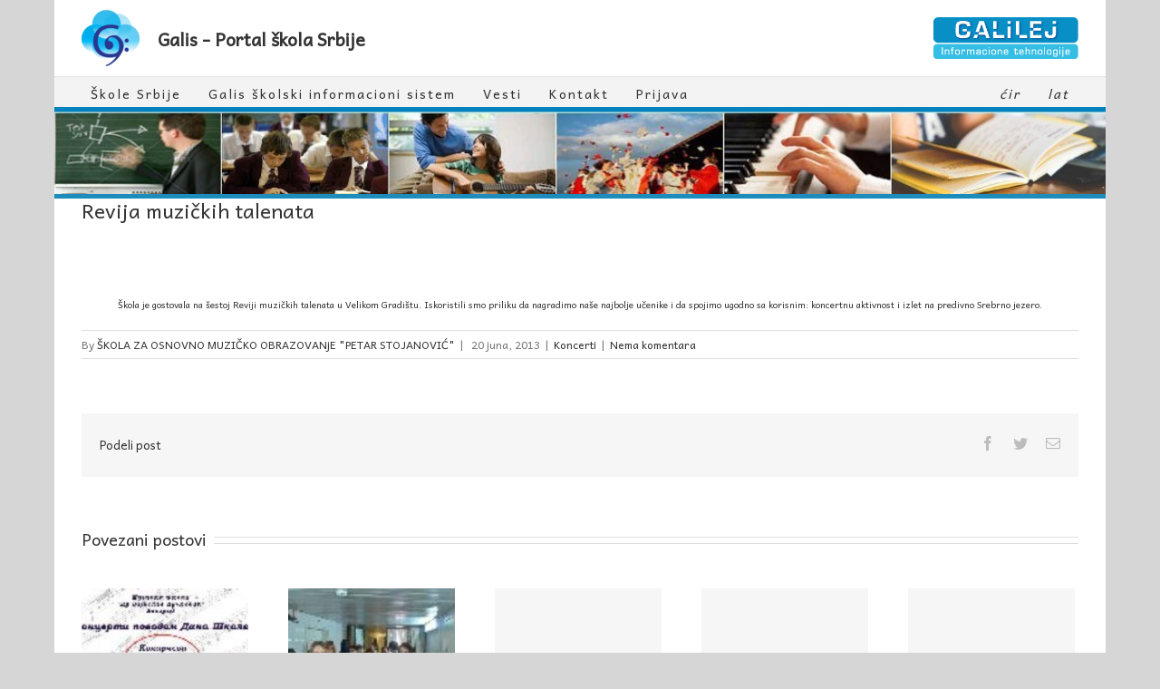

--- FILE ---
content_type: text/html; charset=UTF-8
request_url: https://galis.rs/revija-muzickih-talenata/?lng=lat
body_size: 9988
content:
<!DOCTYPE html>
<html class="" lang="sr-RS" prefix="og: http://ogp.me/ns# fb: http://ogp.me/ns/fb#">
<head>
	
	<meta http-equiv="Content-Type" content="text/html; charset=utf-8"/>

	
	<!--[if lte IE 8]>
	<script type="text/javascript" src="https://galis.rs/wp-content/themes/Avada/assets/js/html5shiv.js"></script>
	<![endif]-->

	
	<meta name="viewport" content="width=device-width, initial-scale=1" />
	<title>Revija muzičkih talenata &#8211; Portal Škola Srbije</title>
						<script>
							/* You can add more configuration options to webfontloader by previously defining the WebFontConfig with your options */
							if ( typeof WebFontConfig === "undefined" ) {
								WebFontConfig = new Object();
							}
							WebFontConfig['google'] = {families: ['Andika:400', 'Ubuntu:700', 'PT+Sans:400&subset=cyrillic-ext,latin']};

							(function() {
								var wf = document.createElement( 'script' );
								wf.src = 'https://ajax.googleapis.com/ajax/libs/webfont/1.5.3/webfont.js';
								wf.type = 'text/javascript';
								wf.async = 'true';
								var s = document.getElementsByTagName( 'script' )[0];
								s.parentNode.insertBefore( wf, s );
							})();
						</script>
						<meta name='robots' content='max-image-preview:large' />
<link rel="alternate" type="application/rss+xml" title="Portal Škola Srbije &raquo; dovod" href="https://galis.rs/feed/" />
<link rel="alternate" type="application/rss+xml" title="Portal Škola Srbije &raquo; dovod komentara" href="https://galis.rs/comments/feed/" />
			<link rel="shortcut icon" href="//galis.rs/wp-content/uploads/2016/04/galis_sprite_16x16.png" type="image/x-icon" />
					<!-- For iPhone -->
			<link rel="apple-touch-icon-precomposed" href="//galis.rs/wp-content/uploads/2016/04/galis_sprite_32x32.png">
					<!-- For iPhone 4 Retina display -->
			<link rel="apple-touch-icon-precomposed" sizes="114x114" href="//galis.rs/wp-content/uploads/2016/04/galis_sprite_64x64.png">
					<!-- For iPad -->
			<link rel="apple-touch-icon-precomposed" sizes="72x72" href="//galis.rs/wp-content/uploads/2016/04/galis_sprite_64x64.png">
					<!-- For iPad Retina display -->
			<link rel="apple-touch-icon-precomposed" sizes="144x144" href="">
		<link rel="alternate" type="application/rss+xml" title="Portal Škola Srbije &raquo; dovod komentara na Revija muzičkih talenata" href="https://galis.rs/revija-muzickih-talenata/feed/" />

		<meta property="og:title" content="Revija muzičkih talenata"/>
		<meta property="og:type" content="article"/>
		<meta property="og:url" content="https://galis.rs/revija-muzickih-talenata/"/>
		<meta property="og:site_name" content="Portal Škola Srbije"/>
		<meta property="og:description" content="Škola  je gostovala na šestoj Reviji muzičkih talenata u Velikom Gradištu.  Iskoristili smo priliku da nagradimo naše najbolje učenike i da spojimo  ugodno sa korisnim: koncertnu aktivnost i izlet na predivno Srebrno  jezero."/>

									<meta property="og:image" content="https://galis.rs/wp-content/uploads/2016/04/galis_sprite_64x64.png"/>
					<script type="text/javascript">
window._wpemojiSettings = {"baseUrl":"https:\/\/s.w.org\/images\/core\/emoji\/14.0.0\/72x72\/","ext":".png","svgUrl":"https:\/\/s.w.org\/images\/core\/emoji\/14.0.0\/svg\/","svgExt":".svg","source":{"concatemoji":"https:\/\/galis.rs\/wp-includes\/js\/wp-emoji-release.min.js?ver=6.2.8"}};
/*! This file is auto-generated */
!function(e,a,t){var n,r,o,i=a.createElement("canvas"),p=i.getContext&&i.getContext("2d");function s(e,t){p.clearRect(0,0,i.width,i.height),p.fillText(e,0,0);e=i.toDataURL();return p.clearRect(0,0,i.width,i.height),p.fillText(t,0,0),e===i.toDataURL()}function c(e){var t=a.createElement("script");t.src=e,t.defer=t.type="text/javascript",a.getElementsByTagName("head")[0].appendChild(t)}for(o=Array("flag","emoji"),t.supports={everything:!0,everythingExceptFlag:!0},r=0;r<o.length;r++)t.supports[o[r]]=function(e){if(p&&p.fillText)switch(p.textBaseline="top",p.font="600 32px Arial",e){case"flag":return s("\ud83c\udff3\ufe0f\u200d\u26a7\ufe0f","\ud83c\udff3\ufe0f\u200b\u26a7\ufe0f")?!1:!s("\ud83c\uddfa\ud83c\uddf3","\ud83c\uddfa\u200b\ud83c\uddf3")&&!s("\ud83c\udff4\udb40\udc67\udb40\udc62\udb40\udc65\udb40\udc6e\udb40\udc67\udb40\udc7f","\ud83c\udff4\u200b\udb40\udc67\u200b\udb40\udc62\u200b\udb40\udc65\u200b\udb40\udc6e\u200b\udb40\udc67\u200b\udb40\udc7f");case"emoji":return!s("\ud83e\udef1\ud83c\udffb\u200d\ud83e\udef2\ud83c\udfff","\ud83e\udef1\ud83c\udffb\u200b\ud83e\udef2\ud83c\udfff")}return!1}(o[r]),t.supports.everything=t.supports.everything&&t.supports[o[r]],"flag"!==o[r]&&(t.supports.everythingExceptFlag=t.supports.everythingExceptFlag&&t.supports[o[r]]);t.supports.everythingExceptFlag=t.supports.everythingExceptFlag&&!t.supports.flag,t.DOMReady=!1,t.readyCallback=function(){t.DOMReady=!0},t.supports.everything||(n=function(){t.readyCallback()},a.addEventListener?(a.addEventListener("DOMContentLoaded",n,!1),e.addEventListener("load",n,!1)):(e.attachEvent("onload",n),a.attachEvent("onreadystatechange",function(){"complete"===a.readyState&&t.readyCallback()})),(e=t.source||{}).concatemoji?c(e.concatemoji):e.wpemoji&&e.twemoji&&(c(e.twemoji),c(e.wpemoji)))}(window,document,window._wpemojiSettings);
</script>
<style type="text/css">
img.wp-smiley,
img.emoji {
	display: inline !important;
	border: none !important;
	box-shadow: none !important;
	height: 1em !important;
	width: 1em !important;
	margin: 0 0.07em !important;
	vertical-align: -0.1em !important;
	background: none !important;
	padding: 0 !important;
}
</style>
	<link rel='stylesheet' id='wp-block-library-css' href='https://galis.rs/wp-includes/css/dist/block-library/style.min.css?ver=6.2.8' type='text/css' media='all' />
<link rel='stylesheet' id='classic-theme-styles-css' href='https://galis.rs/wp-includes/css/classic-themes.min.css?ver=6.2.8' type='text/css' media='all' />
<style id='global-styles-inline-css' type='text/css'>
body{--wp--preset--color--black: #000000;--wp--preset--color--cyan-bluish-gray: #abb8c3;--wp--preset--color--white: #ffffff;--wp--preset--color--pale-pink: #f78da7;--wp--preset--color--vivid-red: #cf2e2e;--wp--preset--color--luminous-vivid-orange: #ff6900;--wp--preset--color--luminous-vivid-amber: #fcb900;--wp--preset--color--light-green-cyan: #7bdcb5;--wp--preset--color--vivid-green-cyan: #00d084;--wp--preset--color--pale-cyan-blue: #8ed1fc;--wp--preset--color--vivid-cyan-blue: #0693e3;--wp--preset--color--vivid-purple: #9b51e0;--wp--preset--gradient--vivid-cyan-blue-to-vivid-purple: linear-gradient(135deg,rgba(6,147,227,1) 0%,rgb(155,81,224) 100%);--wp--preset--gradient--light-green-cyan-to-vivid-green-cyan: linear-gradient(135deg,rgb(122,220,180) 0%,rgb(0,208,130) 100%);--wp--preset--gradient--luminous-vivid-amber-to-luminous-vivid-orange: linear-gradient(135deg,rgba(252,185,0,1) 0%,rgba(255,105,0,1) 100%);--wp--preset--gradient--luminous-vivid-orange-to-vivid-red: linear-gradient(135deg,rgba(255,105,0,1) 0%,rgb(207,46,46) 100%);--wp--preset--gradient--very-light-gray-to-cyan-bluish-gray: linear-gradient(135deg,rgb(238,238,238) 0%,rgb(169,184,195) 100%);--wp--preset--gradient--cool-to-warm-spectrum: linear-gradient(135deg,rgb(74,234,220) 0%,rgb(151,120,209) 20%,rgb(207,42,186) 40%,rgb(238,44,130) 60%,rgb(251,105,98) 80%,rgb(254,248,76) 100%);--wp--preset--gradient--blush-light-purple: linear-gradient(135deg,rgb(255,206,236) 0%,rgb(152,150,240) 100%);--wp--preset--gradient--blush-bordeaux: linear-gradient(135deg,rgb(254,205,165) 0%,rgb(254,45,45) 50%,rgb(107,0,62) 100%);--wp--preset--gradient--luminous-dusk: linear-gradient(135deg,rgb(255,203,112) 0%,rgb(199,81,192) 50%,rgb(65,88,208) 100%);--wp--preset--gradient--pale-ocean: linear-gradient(135deg,rgb(255,245,203) 0%,rgb(182,227,212) 50%,rgb(51,167,181) 100%);--wp--preset--gradient--electric-grass: linear-gradient(135deg,rgb(202,248,128) 0%,rgb(113,206,126) 100%);--wp--preset--gradient--midnight: linear-gradient(135deg,rgb(2,3,129) 0%,rgb(40,116,252) 100%);--wp--preset--duotone--dark-grayscale: url('#wp-duotone-dark-grayscale');--wp--preset--duotone--grayscale: url('#wp-duotone-grayscale');--wp--preset--duotone--purple-yellow: url('#wp-duotone-purple-yellow');--wp--preset--duotone--blue-red: url('#wp-duotone-blue-red');--wp--preset--duotone--midnight: url('#wp-duotone-midnight');--wp--preset--duotone--magenta-yellow: url('#wp-duotone-magenta-yellow');--wp--preset--duotone--purple-green: url('#wp-duotone-purple-green');--wp--preset--duotone--blue-orange: url('#wp-duotone-blue-orange');--wp--preset--font-size--small: 13px;--wp--preset--font-size--medium: 20px;--wp--preset--font-size--large: 36px;--wp--preset--font-size--x-large: 42px;--wp--preset--spacing--20: 0.44rem;--wp--preset--spacing--30: 0.67rem;--wp--preset--spacing--40: 1rem;--wp--preset--spacing--50: 1.5rem;--wp--preset--spacing--60: 2.25rem;--wp--preset--spacing--70: 3.38rem;--wp--preset--spacing--80: 5.06rem;--wp--preset--shadow--natural: 6px 6px 9px rgba(0, 0, 0, 0.2);--wp--preset--shadow--deep: 12px 12px 50px rgba(0, 0, 0, 0.4);--wp--preset--shadow--sharp: 6px 6px 0px rgba(0, 0, 0, 0.2);--wp--preset--shadow--outlined: 6px 6px 0px -3px rgba(255, 255, 255, 1), 6px 6px rgba(0, 0, 0, 1);--wp--preset--shadow--crisp: 6px 6px 0px rgba(0, 0, 0, 1);}:where(.is-layout-flex){gap: 0.5em;}body .is-layout-flow > .alignleft{float: left;margin-inline-start: 0;margin-inline-end: 2em;}body .is-layout-flow > .alignright{float: right;margin-inline-start: 2em;margin-inline-end: 0;}body .is-layout-flow > .aligncenter{margin-left: auto !important;margin-right: auto !important;}body .is-layout-constrained > .alignleft{float: left;margin-inline-start: 0;margin-inline-end: 2em;}body .is-layout-constrained > .alignright{float: right;margin-inline-start: 2em;margin-inline-end: 0;}body .is-layout-constrained > .aligncenter{margin-left: auto !important;margin-right: auto !important;}body .is-layout-constrained > :where(:not(.alignleft):not(.alignright):not(.alignfull)){max-width: var(--wp--style--global--content-size);margin-left: auto !important;margin-right: auto !important;}body .is-layout-constrained > .alignwide{max-width: var(--wp--style--global--wide-size);}body .is-layout-flex{display: flex;}body .is-layout-flex{flex-wrap: wrap;align-items: center;}body .is-layout-flex > *{margin: 0;}:where(.wp-block-columns.is-layout-flex){gap: 2em;}.has-black-color{color: var(--wp--preset--color--black) !important;}.has-cyan-bluish-gray-color{color: var(--wp--preset--color--cyan-bluish-gray) !important;}.has-white-color{color: var(--wp--preset--color--white) !important;}.has-pale-pink-color{color: var(--wp--preset--color--pale-pink) !important;}.has-vivid-red-color{color: var(--wp--preset--color--vivid-red) !important;}.has-luminous-vivid-orange-color{color: var(--wp--preset--color--luminous-vivid-orange) !important;}.has-luminous-vivid-amber-color{color: var(--wp--preset--color--luminous-vivid-amber) !important;}.has-light-green-cyan-color{color: var(--wp--preset--color--light-green-cyan) !important;}.has-vivid-green-cyan-color{color: var(--wp--preset--color--vivid-green-cyan) !important;}.has-pale-cyan-blue-color{color: var(--wp--preset--color--pale-cyan-blue) !important;}.has-vivid-cyan-blue-color{color: var(--wp--preset--color--vivid-cyan-blue) !important;}.has-vivid-purple-color{color: var(--wp--preset--color--vivid-purple) !important;}.has-black-background-color{background-color: var(--wp--preset--color--black) !important;}.has-cyan-bluish-gray-background-color{background-color: var(--wp--preset--color--cyan-bluish-gray) !important;}.has-white-background-color{background-color: var(--wp--preset--color--white) !important;}.has-pale-pink-background-color{background-color: var(--wp--preset--color--pale-pink) !important;}.has-vivid-red-background-color{background-color: var(--wp--preset--color--vivid-red) !important;}.has-luminous-vivid-orange-background-color{background-color: var(--wp--preset--color--luminous-vivid-orange) !important;}.has-luminous-vivid-amber-background-color{background-color: var(--wp--preset--color--luminous-vivid-amber) !important;}.has-light-green-cyan-background-color{background-color: var(--wp--preset--color--light-green-cyan) !important;}.has-vivid-green-cyan-background-color{background-color: var(--wp--preset--color--vivid-green-cyan) !important;}.has-pale-cyan-blue-background-color{background-color: var(--wp--preset--color--pale-cyan-blue) !important;}.has-vivid-cyan-blue-background-color{background-color: var(--wp--preset--color--vivid-cyan-blue) !important;}.has-vivid-purple-background-color{background-color: var(--wp--preset--color--vivid-purple) !important;}.has-black-border-color{border-color: var(--wp--preset--color--black) !important;}.has-cyan-bluish-gray-border-color{border-color: var(--wp--preset--color--cyan-bluish-gray) !important;}.has-white-border-color{border-color: var(--wp--preset--color--white) !important;}.has-pale-pink-border-color{border-color: var(--wp--preset--color--pale-pink) !important;}.has-vivid-red-border-color{border-color: var(--wp--preset--color--vivid-red) !important;}.has-luminous-vivid-orange-border-color{border-color: var(--wp--preset--color--luminous-vivid-orange) !important;}.has-luminous-vivid-amber-border-color{border-color: var(--wp--preset--color--luminous-vivid-amber) !important;}.has-light-green-cyan-border-color{border-color: var(--wp--preset--color--light-green-cyan) !important;}.has-vivid-green-cyan-border-color{border-color: var(--wp--preset--color--vivid-green-cyan) !important;}.has-pale-cyan-blue-border-color{border-color: var(--wp--preset--color--pale-cyan-blue) !important;}.has-vivid-cyan-blue-border-color{border-color: var(--wp--preset--color--vivid-cyan-blue) !important;}.has-vivid-purple-border-color{border-color: var(--wp--preset--color--vivid-purple) !important;}.has-vivid-cyan-blue-to-vivid-purple-gradient-background{background: var(--wp--preset--gradient--vivid-cyan-blue-to-vivid-purple) !important;}.has-light-green-cyan-to-vivid-green-cyan-gradient-background{background: var(--wp--preset--gradient--light-green-cyan-to-vivid-green-cyan) !important;}.has-luminous-vivid-amber-to-luminous-vivid-orange-gradient-background{background: var(--wp--preset--gradient--luminous-vivid-amber-to-luminous-vivid-orange) !important;}.has-luminous-vivid-orange-to-vivid-red-gradient-background{background: var(--wp--preset--gradient--luminous-vivid-orange-to-vivid-red) !important;}.has-very-light-gray-to-cyan-bluish-gray-gradient-background{background: var(--wp--preset--gradient--very-light-gray-to-cyan-bluish-gray) !important;}.has-cool-to-warm-spectrum-gradient-background{background: var(--wp--preset--gradient--cool-to-warm-spectrum) !important;}.has-blush-light-purple-gradient-background{background: var(--wp--preset--gradient--blush-light-purple) !important;}.has-blush-bordeaux-gradient-background{background: var(--wp--preset--gradient--blush-bordeaux) !important;}.has-luminous-dusk-gradient-background{background: var(--wp--preset--gradient--luminous-dusk) !important;}.has-pale-ocean-gradient-background{background: var(--wp--preset--gradient--pale-ocean) !important;}.has-electric-grass-gradient-background{background: var(--wp--preset--gradient--electric-grass) !important;}.has-midnight-gradient-background{background: var(--wp--preset--gradient--midnight) !important;}.has-small-font-size{font-size: var(--wp--preset--font-size--small) !important;}.has-medium-font-size{font-size: var(--wp--preset--font-size--medium) !important;}.has-large-font-size{font-size: var(--wp--preset--font-size--large) !important;}.has-x-large-font-size{font-size: var(--wp--preset--font-size--x-large) !important;}
.wp-block-navigation a:where(:not(.wp-element-button)){color: inherit;}
:where(.wp-block-columns.is-layout-flex){gap: 2em;}
.wp-block-pullquote{font-size: 1.5em;line-height: 1.6;}
</style>
<link rel='stylesheet' id='contact-form-7-css' href='https://galis.rs/wp-content/plugins/contact-form-7/includes/css/styles.css?ver=4.7' type='text/css' media='all' />
<link rel='stylesheet' id='avada-parent-stylesheet-css' href='https://galis.rs/wp-content/themes/Avada/style.css?ver=6.2.8' type='text/css' media='all' />
<link rel='stylesheet' id='avada-stylesheet-css' href='https://galis.rs/wp-content/themes/Avada-Child-Theme/style.css?ver=1.0.0' type='text/css' media='all' />
<!--[if lte IE 9]>
<link rel='stylesheet' id='avada-shortcodes-css' href='https://galis.rs/wp-content/themes/Avada/shortcodes.css?ver=1.0.0' type='text/css' media='all' />
<![endif]-->
<link rel='stylesheet' id='fontawesome-css' href='https://galis.rs/wp-content/themes/Avada/assets/fonts/fontawesome/font-awesome.css?ver=1.0.0' type='text/css' media='all' />
<!--[if lte IE 9]>
<link rel='stylesheet' id='avada-IE-fontawesome-css' href='https://galis.rs/wp-content/themes/Avada/assets/fonts/fontawesome/font-awesome.css?ver=1.0.0' type='text/css' media='all' />
<![endif]-->
<!--[if lte IE 8]>
<link rel='stylesheet' id='avada-IE8-css' href='https://galis.rs/wp-content/themes/Avada/assets/css/ie8.css?ver=1.0.0' type='text/css' media='all' />
<![endif]-->
<!--[if IE]>
<link rel='stylesheet' id='avada-IE-css' href='https://galis.rs/wp-content/themes/Avada/assets/css/ie.css?ver=1.0.0' type='text/css' media='all' />
<![endif]-->
<link rel='stylesheet' id='avada-iLightbox-css' href='https://galis.rs/wp-content/themes/Avada/ilightbox.css?ver=1.0.0' type='text/css' media='all' />
<link rel='stylesheet' id='avada-animations-css' href='https://galis.rs/wp-content/themes/Avada/animations.css?ver=1.0.0' type='text/css' media='all' />
<link rel='stylesheet' id='avada-dynamic-css-css' href='//galis.rs/wp-content/uploads/avada-styles/avada-3922.css?timestamp=1706316846&#038;ver=6.2.8' type='text/css' media='all' />
<script type='text/javascript' src='https://galis.rs/wp-includes/js/jquery/jquery.min.js?ver=3.6.4' id='jquery-core-js'></script>
<script type='text/javascript' src='https://galis.rs/wp-includes/js/jquery/jquery-migrate.min.js?ver=3.4.0' id='jquery-migrate-js'></script>
<link rel="https://api.w.org/" href="https://galis.rs/wp-json/" /><link rel="alternate" type="application/json" href="https://galis.rs/wp-json/wp/v2/posts/3922" /><link rel="EditURI" type="application/rsd+xml" title="RSD" href="https://galis.rs/xmlrpc.php?rsd" />
<link rel="wlwmanifest" type="application/wlwmanifest+xml" href="https://galis.rs/wp-includes/wlwmanifest.xml" />
<meta name="generator" content="WordPress 6.2.8" />
<link rel="canonical" href="https://galis.rs/revija-muzickih-talenata/" />
<link rel='shortlink' href='https://galis.rs/?p=3922' />
<link rel="alternate" type="application/json+oembed" href="https://galis.rs/wp-json/oembed/1.0/embed?url=https%3A%2F%2Fgalis.rs%2Frevija-muzickih-talenata%2F" />
<link rel="alternate" type="text/xml+oembed" href="https://galis.rs/wp-json/oembed/1.0/embed?url=https%3A%2F%2Fgalis.rs%2Frevija-muzickih-talenata%2F&#038;format=xml" />
<!--[if IE 9]> <script>var _fusionParallaxIE9 = true;</script> <![endif]-->
	
	<!--[if lte IE 8]>
	<script type="text/javascript">
	jQuery(document).ready(function() {
	var imgs, i, w;
	var imgs = document.getElementsByTagName( 'img' );
	for( i = 0; i < imgs.length; i++ ) {
		w = imgs[i].getAttribute( 'width' );
		imgs[i].removeAttribute( 'width' );
		imgs[i].removeAttribute( 'height' );
	}
	});
	</script>

	<script src="https://galis.rs/wp-content/themes/Avada/assets/js/excanvas.js"></script>

	<![endif]-->

	<!--[if lte IE 9]>
	<script type="text/javascript">
	jQuery(document).ready(function() {

	// Combine inline styles for body tag
	jQuery('body').each( function() {
		var combined_styles = '<style type="text/css">';

		jQuery( this ).find( 'style' ).each( function() {
			combined_styles += jQuery(this).html();
			jQuery(this).remove();
		});

		combined_styles += '</style>';

		jQuery( this ).prepend( combined_styles );
	});
	});
	</script>

	<![endif]-->

	<script type="text/javascript">
		var doc = document.documentElement;
		doc.setAttribute('data-useragent', navigator.userAgent);
	</script>

	<script type="text/javascript">

  var _gaq = _gaq || [];
  _gaq.push(['_setAccount', 'UA-32407741-1']);
  _gaq.push(['_setDomainName', 'galis.rs']);
  _gaq.push(['_trackPageview']);

  (function() {
    var ga = document.createElement('script'); ga.type = 'text/javascript'; ga.async = true;
    ga.src = ('https:' == document.location.protocol ? 'https://ssl' : 'http://www') + '.google-analytics.com/ga.js';
    var s = document.getElementsByTagName('script')[0]; s.parentNode.insertBefore(ga, s);
  })();

</script>
	</head>
<body class="post-template-default single single-post postid-3922 single-format-standard fusion-body no-tablet-sticky-header no-mobile-sticky-header no-mobile-slidingbar no-mobile-totop mobile-logo-pos-left layout-wide-mode menu-text-align-left mobile-menu-design-modern fusion-image-hovers fusion-show-pagination-text elementor-default">
				<div id="wrapper" class="">
		<div id="home" style="position:relative;top:1px;"></div>
				
		
			<div class="fusion-header-wrapper">
				<div class="fusion-header-v5 fusion-logo-left fusion-sticky-menu- fusion-sticky-logo- fusion-mobile-logo- fusion-mobile-menu-design-modern fusion-sticky-menu-only fusion-header-menu-align-left">
					
<div class="fusion-secondary-header">
	<div class="fusion-row">
					<div class="fusion-alignleft"><div class="fusion-contact-info">+381 63554177<span class="fusion-header-separator">|</span><a href="mailto:office@galilej.com">office@galilej.com</a></div></div>
							<div class="fusion-alignright"><div class="fusion-social-links-header"><div class="fusion-social-networks"><div class="fusion-social-networks-wrapper"><a  class="fusion-social-network-icon fusion-tooltip fusion-facebook fusion-icon-facebook" style="color:#fffcfc;" href="https://www.facebook.com/galis.rs/" target="_blank" data-placement="bottom" data-title="Facebook" data-toggle="tooltip" title="Facebook"><span class="screen-reader-text">Facebook</span></a><a  class="fusion-social-network-icon fusion-tooltip fusion-twitter fusion-icon-twitter" style="color:#fffcfc;" href="https://twitter.com/nebojsa_galilej" target="_blank" data-placement="bottom" data-title="Twitter" data-toggle="tooltip" title="Twitter"><span class="screen-reader-text">Twitter</span></a><a  class="fusion-social-network-icon fusion-tooltip fusion-linkedin fusion-icon-linkedin" style="color:#fffcfc;" href="https://rs.linkedin.com/in/galilej" target="_blank" data-placement="bottom" data-title="Linkedin" data-toggle="tooltip" title="Linkedin"><span class="screen-reader-text">Linkedin</span></a><a  class="fusion-social-network-icon fusion-tooltip fusion-youtube fusion-icon-youtube" style="color:#fffcfc;" href="https://www.youtube.com/user/galilej" target="_blank" data-placement="bottom" data-title="Youtube" data-toggle="tooltip" title="Youtube"><span class="screen-reader-text">Youtube</span></a></div></div></div></div>
			</div>
</div>
<div class="fusion-header-sticky-height"></div>
<div class="fusion-sticky-header-wrapper"> <!-- start fusion sticky header wrapper -->
	<div class="fusion-header">
		<div class="fusion-row">
		  <div class="logo-galilei">
		  	<div class="logo-galilei-content">
		  		<a href="https://galilej.com/" target="_blank"><img src="https://galis.rs/wp-content/themes/Avada-Child-Theme/images/galilej_logo.png"></a>
		  </div>
		  </div>
		  <div class="logo-text-galis">
			<div class="fusion-logo" data-margin-top="10px" data-margin-bottom="10px" data-margin-left="0px" data-margin-right="0px">
				<a class="fusion-logo-link" href="https://galis.rs">
						<img src="//galis.rs/wp-content/uploads/2016/04/galis_sprite_64x64.png" width="64" height="64" alt="Portal Škola Srbije" class="fusion-logo-1x fusion-standard-logo" />

							<img src="//galis.rs/wp-content/uploads/2016/04/galis_sprite_64x64.png" width="64" height="64" alt="Portal Škola Srbije" class="fusion-standard-logo fusion-logo-2x" />
			
			<!-- mobile logo -->
			
			<!-- sticky header logo -->
					</a>
		</div>
			<h2 class="galis-text"><a href="https://galis.rs">Galis - Portal škola Srbije</a></h2>
		  </div>	
		  <div class="clear-content"></div>
					<div class="fusion-mobile-menu-icons">
							<a href="#" class="fusion-icon fusion-icon-bars"></a>
		
		
			</div>
		</div>
	</div>
	<div class="fusion-secondary-main-menu">
		<div class="fusion-row">
			<div class="fusion-main-menu"><ul id="menu-izbornik" class="fusion-menu">
			<li  id="menu-item-21"  class="menu-item menu-item-type-post_type menu-item-object-page menu-item-home menu-item-21"  ><a  href="https://galis.rs/"><span class="menu-text">Škole Srbije</span></a></li><li  id="menu-item-9"  class="menu-item menu-item-type-post_type menu-item-object-page menu-item-9"  ><a  href="https://galis.rs/galis/"><span class="menu-text">Galis školski informacioni sistem</span></a></li><li  id="menu-item-5987"  class="menu-item menu-item-type-post_type menu-item-object-page current_page_parent menu-item-5987"  ><a  href="https://galis.rs/vesti/"><span class="menu-text">Vesti</span></a></li><li  id="menu-item-6000"  class="menu-item menu-item-type-post_type menu-item-object-page menu-item-6000"  ><a  href="https://galis.rs/kontakt/"><span class="menu-text">Kontakt</span></a></li><li  id="menu-item-6145"  class="menu-item menu-item-type-post_type menu-item-object-page menu-item-6145"  ><a  href="https://galis.rs/prijava/"><span class="menu-text">Prijava</span></a></li>
			
			<li class="lat"><a href="?lng=lat">lat</a><li>
			<li class="cir"><a href="?lng=cir">ćir</a><li>

			</ul></div>

<div class="fusion-mobile-nav-holder"></div>

					</div>
	</div>
</div> <!-- end fusion sticky header wrapper -->
				</div>
				<div class="fusion-clearfix"></div>
			</div>
					
		<div id="sliders-container">
					</div>
				
					<div class="fusion-page-title-bar fusion-page-title-bar-none fusion-page-title-bar-left">
	<div class="fusion-page-title-row">
		<div class="fusion-page-title-wrapper">
			<div class="fusion-page-title-captions">

				
				
			</div>

										
		</div>
	</div>
</div>
		
		
		
						<div id="main" class="clearfix " style="">
			<div class="fusion-row" style="">
<div id="content" style="width: 100%;">

	
			<div id="post-3922" class="post post-3922 type-post status-publish format-standard hentry category-koncerti">
										<h2 class="entry-title">Revija muzičkih talenata</h2>						
			
										
						<div class="post-content">
				<h5 class="uiStreamMessage userContentWrapper" style="text-align: center"><span style="font-size: x-small"><span class="messageBody"><span class="userContent">Škola  je gostovala na šestoj Reviji muzičkih talenata u Velikom Gradištu.  Iskoristili smo priliku da nagradimo naše najbolje učenike i da spojimo  ugodno sa korisnim: koncertnu aktivnost i izlet na predivno Srebrno  jezero.</span></span></span></h5>
							</div>

							<div class="fusion-meta-info"><div class="fusion-meta-info-wrapper">By <span class="vcard"><span class="fn"><a href="https://galis.rs/author/skola-za-osnovno-muzicko-obrazovanje-petar-stojano/" title="Članci od ŠKOLA ZA OSNOVNO MUZIČKO OBRAZOVANjE &quot;PETAR STOJANOVIĆ&quot;" rel="author">ŠKOLA ZA OSNOVNO MUZIČKO OBRAZOVANjE "PETAR STOJANOVIĆ"</a></span></span><span class="fusion-inline-sep">|</span>
	
	
			<span class="updated" style="display:none;">
			2013-06-20T00:00:00+01:00		</span>
	
<span>20 juna, 2013</span><span class="fusion-inline-sep">|</span><a href="https://galis.rs/kategorija/koncerti/" rel="category tag">Koncerti</a><span class="fusion-inline-sep">|</span><span class="fusion-comments"><a href="https://galis.rs/revija-muzickih-talenata/#respond">Nema komentara</a></span></div></div>							<div class="fusion-sharing-box fusion-single-sharing-box share-box">
				<h4>Podeli post</h4>
				<div class="fusion-social-networks"><div class="fusion-social-networks-wrapper"><a  class="fusion-social-network-icon fusion-tooltip fusion-facebook fusion-icon-facebook" style="color:#bebdbd;" href="http://www.facebook.com/sharer.php?m2w&amp;s=100&amp;p&#091;url&#093;=https://galis.rs/revija-muzickih-talenata/&amp;p&#091;images&#093;&#091;0&#093;=&amp;p&#091;title&#093;=%D0%A0%D0%B5%D0%B2%D0%B8%D1%98%D0%B0%20%D0%BC%D1%83%D0%B7%D0%B8%D1%87%D0%BA%D0%B8%D1%85%20%D1%82%D0%B0%D0%BB%D0%B5%D0%BD%D0%B0%D1%82%D0%B0" target="_blank" data-placement="top" data-title="Facebook" data-toggle="tooltip" title="Facebook"><span class="screen-reader-text">Facebook</span></a><a  class="fusion-social-network-icon fusion-tooltip fusion-twitter fusion-icon-twitter" style="color:#bebdbd;" href="https://twitter.com/share?text=%D0%A0%D0%B5%D0%B2%D0%B8%D1%98%D0%B0%20%D0%BC%D1%83%D0%B7%D0%B8%D1%87%D0%BA%D0%B8%D1%85%20%D1%82%D0%B0%D0%BB%D0%B5%D0%BD%D0%B0%D1%82%D0%B0&amp;url=https%3A%2F%2Fgalis.rs%2Frevija-muzickih-talenata%2F" target="_blank" data-placement="top" data-title="Twitter" data-toggle="tooltip" title="Twitter"><span class="screen-reader-text">Twitter</span></a><a  class="fusion-social-network-icon fusion-tooltip fusion-mail fusion-icon-mail fusion-last-social-icon" style="color:#bebdbd;" href="" target="_self" data-placement="top" data-title="Email" data-toggle="tooltip" title="Email"><span class="screen-reader-text">Email</span></a><div class="fusion-clearfix"></div></div></div>			</div>
											<div class="related-posts single-related-posts">
	<div class="fusion-title fusion-title-size-three sep-double" style="margin-top:0px;margin-bottom:31px;"><h3 class="title-heading-left">Povezani postovi</h3><div class="title-sep-container"><div class="title-sep sep-double"></div></div></div>
	
	
	
	
				<div class="fusion-carousel" data-imagesize="fixed" data-metacontent="no" data-autoplay="no" data-touchscroll="no" data-columns="5" data-itemmargin="44px" data-itemwidth="180" data-touchscroll="yes" data-scrollitems="">
		<div class="fusion-carousel-positioner">
			<ul class="fusion-carousel-holder">
													<li class="fusion-carousel-item">
						<div class="fusion-carousel-item-wrapper">
							
<div class="fusion-image-wrapper fusion-image-size-fixed" aria-haspopup="true">

	
		<a href="https://galis.rs/koncerti-povodom-dana-muzicke-skole-dr-vojislav-vuckovic/">
				<img src="https://galis.rs/wp-content/uploads/news_images/upload_45ee74c27771dacdbfccab15df68016a-500x383.jpg" srcset="https://galis.rs/wp-content/uploads/news_images/upload_45ee74c27771dacdbfccab15df68016a-500x383.jpg 1x, https://galis.rs/wp-content/uploads/news_images/upload_45ee74c27771dacdbfccab15df68016a-500x383@2x.jpg 2x" width="500" height="383" alt="KONCERTI POVODOM DANA MUZIČKE ŠKOLE DR VOJISLAV VUČKOVIĆ" />


		</a>

	
</div>
							

													</div><!-- fusion-carousel-item-wrapper -->
					</li>
									<li class="fusion-carousel-item">
						<div class="fusion-carousel-item-wrapper">
							
<div class="fusion-image-wrapper fusion-image-size-fixed" aria-haspopup="true">

	
		<a href="https://galis.rs/muzika-za-brzi-oporavak/">
				<img src="https://galis.rs/wp-content/uploads/news_images/upload_7d4ae2f6b5aa4ab58f330a0fe7bed940-500x383.jpg" srcset="https://galis.rs/wp-content/uploads/news_images/upload_7d4ae2f6b5aa4ab58f330a0fe7bed940-500x383.jpg 1x, https://galis.rs/wp-content/uploads/news_images/upload_7d4ae2f6b5aa4ab58f330a0fe7bed940-500x383@2x.jpg 2x" width="500" height="383" alt="Muzika za brži oporavak" />


		</a>

	
</div>
							

													</div><!-- fusion-carousel-item-wrapper -->
					</li>
									<li class="fusion-carousel-item">
						<div class="fusion-carousel-item-wrapper">
							
<div class="fusion-image-wrapper fusion-image-size-fixed" aria-haspopup="true">

	
		<a href="https://galis.rs/master-art-akademija-5/">
			
	
						 <div class="fusion-placeholder-image" data-origheight="150" data-origwidth="1500px" style="height:150px;width:1500px;"></div>
		 
	

		</a>

	
</div>
							

													</div><!-- fusion-carousel-item-wrapper -->
					</li>
									<li class="fusion-carousel-item">
						<div class="fusion-carousel-item-wrapper">
							
<div class="fusion-image-wrapper fusion-image-size-fixed" aria-haspopup="true">

	
		<a href="https://galis.rs/muzika-vasilija-mokranjca-i-josipa-slavenskog-u-sanu/">
			
	
						 <div class="fusion-placeholder-image" data-origheight="150" data-origwidth="1500px" style="height:150px;width:1500px;"></div>
		 
	

		</a>

	
</div>
							

													</div><!-- fusion-carousel-item-wrapper -->
					</li>
									<li class="fusion-carousel-item">
						<div class="fusion-carousel-item-wrapper">
							
<div class="fusion-image-wrapper fusion-image-size-fixed" aria-haspopup="true">

	
		<a href="https://galis.rs/ucenicki-koncert-2/">
			
	
						 <div class="fusion-placeholder-image" data-origheight="150" data-origwidth="1500px" style="height:150px;width:1500px;"></div>
		 
	

		</a>

	
</div>
							

													</div><!-- fusion-carousel-item-wrapper -->
					</li>
							</ul><!-- fusion-carousel-holder -->
										<div class="fusion-carousel-nav">
					<span class="fusion-nav-prev"></span>
					<span class="fusion-nav-next"></span>
				</div>
			
		</div><!-- fusion-carousel-positioner -->
	</div><!-- fusion-carousel -->
</div><!-- related-posts -->


														



	
		<div id="respond" class="comment-respond">
		<h3 id="reply-title" class="comment-reply-title">Ostavite komentar <small><a rel="nofollow" id="cancel-comment-reply-link" href="/revija-muzickih-talenata/?lng=lat#respond" style="display:none;">Odustani od odgovora</a></small></h3><p class="must-log-in">You must be <a href="https://galis.rs/wp-login.php?redirect_to=https%3A%2F%2Fgalis.rs%2Frevija-muzickih-talenata%2F">logged in</a> to post a comment.</p>	</div><!-- #respond -->
	
									</div>
		</div>
									</div>  <!-- fusion-row -->
			</div>  <!-- #main -->
			
			
			
			
										
				<div class="fusion-footer fusion-footer-parallax">

										
																
						<footer id="footer" class="fusion-footer-copyright-area">
							<div class="fusion-row">
								<div class="fusion-copyright-content">

											<div class="fusion-copyright-notice">
			<div> <a href="https://galilej.com" target="_blank">© 2015 Galilej Informacione Tehnologije  2019.</a></div>
		</div>
					<div class="fusion-social-links-footer">
				<div class="fusion-social-networks"><div class="fusion-social-networks-wrapper"><a  class="fusion-social-network-icon fusion-tooltip fusion-facebook fusion-icon-facebook" style="color:#ffffff;" href="https://www.facebook.com/galis.rs/" target="_blank" data-placement="top" data-title="Facebook" data-toggle="tooltip" title="Facebook"><span class="screen-reader-text">Facebook</span></a><a  class="fusion-social-network-icon fusion-tooltip fusion-twitter fusion-icon-twitter" style="color:#ffffff;" href="https://twitter.com/nebojsa_galilej" target="_blank" data-placement="top" data-title="Twitter" data-toggle="tooltip" title="Twitter"><span class="screen-reader-text">Twitter</span></a><a  class="fusion-social-network-icon fusion-tooltip fusion-linkedin fusion-icon-linkedin" style="color:#ffffff;" href="https://rs.linkedin.com/in/galilej" target="_blank" data-placement="top" data-title="Linkedin" data-toggle="tooltip" title="Linkedin"><span class="screen-reader-text">Linkedin</span></a><a  class="fusion-social-network-icon fusion-tooltip fusion-youtube fusion-icon-youtube" style="color:#ffffff;" href="https://www.youtube.com/user/galilej" target="_blank" data-placement="top" data-title="Youtube" data-toggle="tooltip" title="Youtube"><span class="screen-reader-text">Youtube</span></a></div></div>			</div>
		
								</div> <!-- fusion-fusion-copyright-content -->
							</div> <!-- fusion-row -->
						</footer> <!-- #footer -->
									</div> <!-- fusion-footer -->
					</div> <!-- wrapper -->

				
		<a class="fusion-one-page-text-link fusion-page-load-link"></a>

		<!-- W3TC-include-js-head -->

		<!-- Matomo -->
<script type="text/javascript">
  var _paq = window._paq = window._paq || [];
  /* tracker methods like "setCustomDimension" should be called before "trackPageView" */
  _paq.push(["setCookieDomain", "*.galis.rs"]);
  _paq.push(["setDomains", ["*.galis.rs"]]);
  _paq.push(['trackPageView']);
  _paq.push(['enableLinkTracking']);
  (function() {
    var u="https://analitika.galis.rs/";
    _paq.push(['setTrackerUrl', u+'piwik.php']);
    _paq.push(['setSiteId', '1']);
    var d=document, g=d.createElement('script'), s=d.getElementsByTagName('script')[0];
    g.type='text/javascript'; g.async=true; g.src=u+'piwik.js'; s.parentNode.insertBefore(g,s);
  })();
</script>
<!-- End Matomo Code -->
<script type='text/javascript' src='https://galis.rs/wp-content/plugins/contact-form-7/includes/js/jquery.form.min.js?ver=3.51.0-2014.06.20' id='jquery-form-js'></script>
<script type='text/javascript' id='contact-form-7-js-extra'>
/* <![CDATA[ */
var _wpcf7 = {"recaptcha":{"messages":{"empty":"Please verify that you are not a robot."}},"cached":"1"};
/* ]]> */
</script>
<script type='text/javascript' src='https://galis.rs/wp-content/plugins/contact-form-7/includes/js/scripts.js?ver=4.7' id='contact-form-7-js'></script>
<script type='text/javascript' src='https://galis.rs/wp-includes/js/comment-reply.min.js?ver=6.2.8' id='comment-reply-js'></script>
<script type='text/javascript' id='avada-js-extra'>
/* <![CDATA[ */
var toTopscreenReaderText = {"label":"Go to Top"};
var js_local_vars = {"admin_ajax":"https:\/\/galis.rs\/wp-admin\/admin-ajax.php","admin_ajax_nonce":"74186702c2","protocol":"1","theme_url":"https:\/\/galis.rs\/wp-content\/themes\/Avada","dropdown_goto":"Go to...","mobile_nav_cart":"Shopping Cart","page_smoothHeight":"false","flex_smoothHeight":"false","language_flag":"en","infinite_blog_finished_msg":"<em>All posts displayed.<\/em>","infinite_finished_msg":"<em>All items displayed.<\/em>","infinite_blog_text":"<em>Loading the next set of posts...<\/em>","portfolio_loading_text":"<em>Loading Portfolio Items...<\/em>","faqs_loading_text":"<em>Loading FAQ Items...<\/em>","order_actions":"Details","avada_rev_styles":"1","avada_styles_dropdowns":"1","blog_grid_column_spacing":"40","blog_pagination_type":"Pagination","carousel_speed":"2500","counter_box_speed":"1000","content_break_point":"800","disable_mobile_animate_css":"0","disable_mobile_image_hovers":"1","portfolio_pagination_type":"Pagination","form_bg_color":"#ffffff","header_transparency":"0","header_padding_bottom":"0px","header_padding_top":"0px","header_position":"Top","header_sticky":"1","header_sticky_tablet":"0","header_sticky_mobile":"0","header_sticky_type2_layout":"menu_only","sticky_header_shrinkage":"1","is_responsive":"1","is_ssl":"true","isotope_type":"masonry","layout_mode":"boxed","lightbox_animation_speed":"Normal","lightbox_arrows":"1","lightbox_autoplay":"0","lightbox_behavior":"all","lightbox_desc":"1","lightbox_deeplinking":"1","lightbox_gallery":"1","lightbox_opacity":"0.90","lightbox_path":"vertical","lightbox_post_images":"1","lightbox_skin":"metro-white","lightbox_slideshow_speed":"5000","lightbox_social":"1","lightbox_title":"0","lightbox_video_height":"720","lightbox_video_width":"1280","logo_alignment":"Left","logo_margin_bottom":"10px","logo_margin_top":"10px","megamenu_max_width":"1100","mobile_menu_design":"modern","nav_height":"30","nav_highlight_border":"3","page_title_fading":"0","pagination_video_slide":"0","related_posts_speed":"2500","submenu_slideout":"1","side_header_break_point":"1000","sidenav_behavior":"Hover","site_width":"1100px","slider_position":"below","slideshow_autoplay":"1","slideshow_speed":"7000","smooth_scrolling":"0","status_lightbox":"1","status_totop_mobile":"0","status_vimeo":"1","status_yt":"1","testimonials_speed":"4000","tfes_animation":"sides","tfes_autoplay":"1","tfes_interval":"3000","tfes_speed":"800","tfes_width":"150","title_style_type":"double","title_margin_top":"0px","title_margin_bottom":"31px","typography_responsive":"0","typography_sensitivity":"0.60","typography_factor":"1.50","woocommerce_shop_page_columns":"","woocommerce_checkout_error":"Not all fields have been filled in correctly.","side_header_width":"0"};
/* ]]> */
</script>
<script type='text/javascript' src='https://galis.rs/wp-content/themes/Avada/assets/js/main.min.js?ver=1.0.0' id='avada-js' async ></script> 

		
		<!--[if lte IE 8]>
			<script type="text/javascript" src="https://galis.rs/wp-content/themes/Avada/assets/js/respond.js"></script>
		<![endif]-->








<script>
//Display text if login failed
jQuery(document).ready(function(){

	if(window.location.href.indexOf("empty") > -1){
          jQuery(".empty-field").addClass("empty-field-show");          
	}
	if(window.location.href.indexOf("failed") > -1){
          jQuery(".failed-field").addClass("failed-field-show");         
	}

});
</script>






	</body>
</html>


--- FILE ---
content_type: text/css
request_url: https://galis.rs/wp-content/themes/Avada-Child-Theme/style.css?ver=1.0.0
body_size: 1633
content:
/*
Theme Name: Avada Child
Description: Child theme for Avada theme
Author: ThemeFusion
Author URI: https://theme-fusion.com
Template: Avada
Version: 1.0.0
Text Domain:  Avada
*/


#fusion-gmap-container{
	display: none;
}
.fusion-secondary-main-menu{
	border-bottom: 5px solid #0082bf !important;
}
.fusion-main-menu .current-menu-ancestor > a, .fusion-main-menu .current-menu-item > a, .fusion-main-menu .current-menu-parent > a, .fusion-main-menu .current_page_item > a{
	background: #0082bf;
	color: #ffffff !important;
}
.fusion-main-menu > ul > li > a{
    padding: 0px 10px;
}
.fusion-main-menu > ul > li > a:hover{
	background: #0082bf;
	color: #ffffff !important;
}
.home{
	background: #d7d6d6;
}
.wpcf7-form{
	width: 70%;
}
.wpcf7-form input[type="submit"]{
	background: #a0ce4e !important;
	padding: 8px 15px !important;
}
.wpcf7-form input[type="submit"]:hover{
	background: #96c346 !important;
}
.logo-text-galis{
	display: table;
	float: left;
}
.galis-text{
	display: table-cell;
	vertical-align: middle;
}
.fusion-logo-link{
	margin-right: 20px;
}
.galis-text a{
	font-size: 19.5px;
	font-weight: 700;
	font-family: Andika;
	text-decoration: none !important;
}
.fusion-main-menu .lat{
	padding-right: 0px;
}
.fusion-main-menu .lat, .fusion-main-menu .cir{
	float: right;
}
.cir a, .lat a{
    font-style: italic;
}
.logo-galilei{
	float: right;
	padding-top: 19px;
}
.logo-galilei-content img{
	width: 160px;
}
.clear-content{
	clear: both;
}
.fusion-page-title-bar{
    border-bottom: 5px solid #1c8cbc !important;
}
/*========  Strana skole ==========*/

.school-info {
	padding-top: 15px;
}
.school-info table {
    width: 45% !important;
    float: left;
}
.school-info table td, .school-info table th {
	padding: 4px 0;
}
.school-info .mapa-skole {
	float: right;
    width: 45% !important;
}


.ulaz-u-galis {
	/* float: left; */
	/*display: inline-block;*/
	/*width: 160px;*/
    font-size: 20px !important;
    color: #747474;
    font-weight: bold;
    text-align: center;
    line-height: 50px;
}
/*.ulaz-u-galis a {
	text-align: center;
}*/

.ulaz-u-galis img {
	width: 80px !important;
}
.type-skola h1.entry-title {
	/*display: inline-block;*/
	text-align: center;
	line-height: 50px;
}

#main {
	padding-top: 0 !important;
}


/*========  Single Post ==========*/
.single  .slides{
	width: 30%;
	float: right;
	margin-left: 20px;
}
.single .entry-title{
	margin-bottom: 0px;
}
.single .post-content{
	clear: both;
	padding-top: 60px;
}

/*===== Link strana  ========*/
.page-id-6070 .fusion-imageframe img{
    width: 100px;
    height: 100px;
}
.fusion-column-wrapper{
	position: relative !important;
}
.page-id-6070 .fusion-column-wrapper p {
	position: absolute;
	top: 50%;
	transform: translateY(-50%);
	padding-left: 120px;
	padding-right: 20px;
}

/*======== Ulaz u galis  =============*/
.img-galis{
	width: 60px;
	height: 58px;
	background: url("images/ulaz-galis.png");
}
.img-galis-muz{
	background: url("images/galis-muz.jpg");
	width: 73px;
	height: 58px;
}
.ulaz-image a:first-of-type{
	float: left;
	width: 50%;
	padding-right: 5px;
}
.ulaz-image a:last-of-type{
	float: right;
	width: 50%;
	padding-left: 5px;
}
.ulaz-image p{
	margin-top: 0px;
}
.widget_text  h4{
	text-align: center;
}
/*==== Category page  =====*/
.category .fusion-flexslider{
	width: 30%;
	float: right;
	margin-left: 20px;
}
.category .fusion-post-content-container{
	clear: both;
}

/*====== Serch page  =============*/
.search .fusion-flexslider {
    width: 30%;
	float: right;
	margin-left: 20px;
}
.search .fusion-post-content-container{
	clear: both;
}


/*====== Footer =============*/

.fusion-copyright-notice div a:hover{
	color: #ffffff;
	text-decoration: none;
	opacity: 0.8;
}
.fusion-social-networks-wrapper a:hover{
    text-decoration: none;
}








/*====== Fix =============*/
.post-content p{
	margin-bottom: 10px;
}
.fusion-content-widget-area .widget{
	margin-bottom: 25px;
}










/*====== Login form =============*/

#loginform-galis{
	width: 50%;
}
#pass_galis{
	display: block;
	height: 29px;
	width: 100%;
	padding: 0px 15px;
}
#loginform-galis #wp-submit{
	border: none;
	padding: 8px 15px;
	background: #a0ce4e;
	border-radius: 2px;
	color: #ffffff;
	transition: all 0.4s ease;
	text-transform: uppercase;
}
#loginform-galis #wp-submit:hover{
	background: #96c346;
	cursor: pointer;
}

.logout-galis{
	display: inline;
}
.empty-field, .failed-field{
	display: none;
	color: red;
}
.empty-field-show, .failed-field-show{
	display: block;
}


/*====== Responsive =============*/

@media screen and (max-width: 1000px) {
    .logo-galilei{
        padding-top: 9px;
    }
}


@media screen and (max-width: 800px) {

    .wpcf7-form{
	    width: 100%;
    }


}


@media screen and (max-width: 600px) {
    .logo-galilei{
        padding-top: 0px;
        float: none;
        text-align: center;
        margin-bottom: 20px;
    }
    .logo-text-galis{
        float: none;
        margin: 0 auto;
    }


}

